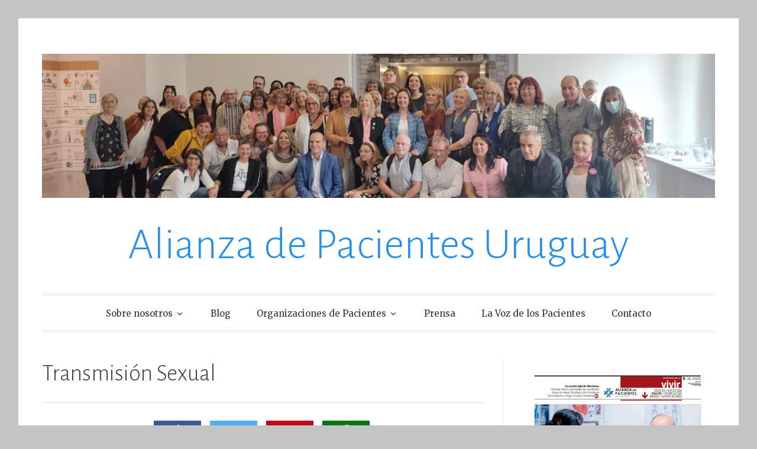

--- FILE ---
content_type: text/html; charset=UTF-8
request_url: http://alianzapacientesuy.org/transmision-sexual/
body_size: 13211
content:
<!DOCTYPE html>
<html lang="es">
<head>
<meta charset="UTF-8">
<meta name="viewport" content="width=device-width, initial-scale=1">
<link rel="profile" href="http://gmpg.org/xfn/11">
<link rel="pingback" href="http://alianzapacientesuy.org/xmlrpc.php">

<title>Transmisión Sexual &#8211; Alianza de Pacientes Uruguay</title>
<meta name='robots' content='max-image-preview:large' />
<link rel='dns-prefetch' href='//fonts.googleapis.com' />
<link rel="alternate" type="application/rss+xml" title="Alianza de Pacientes Uruguay &raquo; Feed" href="http://alianzapacientesuy.org/feed/" />
<script type="text/javascript">
/* <![CDATA[ */
window._wpemojiSettings = {"baseUrl":"https:\/\/s.w.org\/images\/core\/emoji\/15.0.3\/72x72\/","ext":".png","svgUrl":"https:\/\/s.w.org\/images\/core\/emoji\/15.0.3\/svg\/","svgExt":".svg","source":{"concatemoji":"http:\/\/alianzapacientesuy.org\/wp-includes\/js\/wp-emoji-release.min.js?ver=6.5.7"}};
/*! This file is auto-generated */
!function(i,n){var o,s,e;function c(e){try{var t={supportTests:e,timestamp:(new Date).valueOf()};sessionStorage.setItem(o,JSON.stringify(t))}catch(e){}}function p(e,t,n){e.clearRect(0,0,e.canvas.width,e.canvas.height),e.fillText(t,0,0);var t=new Uint32Array(e.getImageData(0,0,e.canvas.width,e.canvas.height).data),r=(e.clearRect(0,0,e.canvas.width,e.canvas.height),e.fillText(n,0,0),new Uint32Array(e.getImageData(0,0,e.canvas.width,e.canvas.height).data));return t.every(function(e,t){return e===r[t]})}function u(e,t,n){switch(t){case"flag":return n(e,"\ud83c\udff3\ufe0f\u200d\u26a7\ufe0f","\ud83c\udff3\ufe0f\u200b\u26a7\ufe0f")?!1:!n(e,"\ud83c\uddfa\ud83c\uddf3","\ud83c\uddfa\u200b\ud83c\uddf3")&&!n(e,"\ud83c\udff4\udb40\udc67\udb40\udc62\udb40\udc65\udb40\udc6e\udb40\udc67\udb40\udc7f","\ud83c\udff4\u200b\udb40\udc67\u200b\udb40\udc62\u200b\udb40\udc65\u200b\udb40\udc6e\u200b\udb40\udc67\u200b\udb40\udc7f");case"emoji":return!n(e,"\ud83d\udc26\u200d\u2b1b","\ud83d\udc26\u200b\u2b1b")}return!1}function f(e,t,n){var r="undefined"!=typeof WorkerGlobalScope&&self instanceof WorkerGlobalScope?new OffscreenCanvas(300,150):i.createElement("canvas"),a=r.getContext("2d",{willReadFrequently:!0}),o=(a.textBaseline="top",a.font="600 32px Arial",{});return e.forEach(function(e){o[e]=t(a,e,n)}),o}function t(e){var t=i.createElement("script");t.src=e,t.defer=!0,i.head.appendChild(t)}"undefined"!=typeof Promise&&(o="wpEmojiSettingsSupports",s=["flag","emoji"],n.supports={everything:!0,everythingExceptFlag:!0},e=new Promise(function(e){i.addEventListener("DOMContentLoaded",e,{once:!0})}),new Promise(function(t){var n=function(){try{var e=JSON.parse(sessionStorage.getItem(o));if("object"==typeof e&&"number"==typeof e.timestamp&&(new Date).valueOf()<e.timestamp+604800&&"object"==typeof e.supportTests)return e.supportTests}catch(e){}return null}();if(!n){if("undefined"!=typeof Worker&&"undefined"!=typeof OffscreenCanvas&&"undefined"!=typeof URL&&URL.createObjectURL&&"undefined"!=typeof Blob)try{var e="postMessage("+f.toString()+"("+[JSON.stringify(s),u.toString(),p.toString()].join(",")+"));",r=new Blob([e],{type:"text/javascript"}),a=new Worker(URL.createObjectURL(r),{name:"wpTestEmojiSupports"});return void(a.onmessage=function(e){c(n=e.data),a.terminate(),t(n)})}catch(e){}c(n=f(s,u,p))}t(n)}).then(function(e){for(var t in e)n.supports[t]=e[t],n.supports.everything=n.supports.everything&&n.supports[t],"flag"!==t&&(n.supports.everythingExceptFlag=n.supports.everythingExceptFlag&&n.supports[t]);n.supports.everythingExceptFlag=n.supports.everythingExceptFlag&&!n.supports.flag,n.DOMReady=!1,n.readyCallback=function(){n.DOMReady=!0}}).then(function(){return e}).then(function(){var e;n.supports.everything||(n.readyCallback(),(e=n.source||{}).concatemoji?t(e.concatemoji):e.wpemoji&&e.twemoji&&(t(e.twemoji),t(e.wpemoji)))}))}((window,document),window._wpemojiSettings);
/* ]]> */
</script>
<style id='wp-emoji-styles-inline-css' type='text/css'>

	img.wp-smiley, img.emoji {
		display: inline !important;
		border: none !important;
		box-shadow: none !important;
		height: 1em !important;
		width: 1em !important;
		margin: 0 0.07em !important;
		vertical-align: -0.1em !important;
		background: none !important;
		padding: 0 !important;
	}
</style>
<link rel='stylesheet' id='wp-block-library-css' href='http://alianzapacientesuy.org/wp-content/plugins/gutenberg/build/block-library/style.css?ver=19.7.0' type='text/css' media='all' />
<style id='pdfemb-pdf-embedder-viewer-style-inline-css' type='text/css'>
.wp-block-pdfemb-pdf-embedder-viewer{max-width:none}

</style>
<style id='classic-theme-styles-inline-css' type='text/css'>
/*! This file is auto-generated */
.wp-block-button__link{color:#fff;background-color:#32373c;border-radius:9999px;box-shadow:none;text-decoration:none;padding:calc(.667em + 2px) calc(1.333em + 2px);font-size:1.125em}.wp-block-file__button{background:#32373c;color:#fff;text-decoration:none}
</style>
<style id='global-styles-inline-css' type='text/css'>
:root{--wp--preset--aspect-ratio--square: 1;--wp--preset--aspect-ratio--4-3: 4/3;--wp--preset--aspect-ratio--3-4: 3/4;--wp--preset--aspect-ratio--3-2: 3/2;--wp--preset--aspect-ratio--2-3: 2/3;--wp--preset--aspect-ratio--16-9: 16/9;--wp--preset--aspect-ratio--9-16: 9/16;--wp--preset--color--black: #000000;--wp--preset--color--cyan-bluish-gray: #abb8c3;--wp--preset--color--white: #fff;--wp--preset--color--pale-pink: #f78da7;--wp--preset--color--vivid-red: #cf2e2e;--wp--preset--color--luminous-vivid-orange: #ff6900;--wp--preset--color--luminous-vivid-amber: #fcb900;--wp--preset--color--light-green-cyan: #7bdcb5;--wp--preset--color--vivid-green-cyan: #00d084;--wp--preset--color--pale-cyan-blue: #8ed1fc;--wp--preset--color--vivid-cyan-blue: #0693e3;--wp--preset--color--vivid-purple: #9b51e0;--wp--preset--color--blue: #2590ec;--wp--preset--color--dark-gray: #404040;--wp--preset--color--medium-gray: #666;--wp--preset--color--light-gray: #eee;--wp--preset--gradient--vivid-cyan-blue-to-vivid-purple: linear-gradient(135deg,rgba(6,147,227,1) 0%,rgb(155,81,224) 100%);--wp--preset--gradient--light-green-cyan-to-vivid-green-cyan: linear-gradient(135deg,rgb(122,220,180) 0%,rgb(0,208,130) 100%);--wp--preset--gradient--luminous-vivid-amber-to-luminous-vivid-orange: linear-gradient(135deg,rgba(252,185,0,1) 0%,rgba(255,105,0,1) 100%);--wp--preset--gradient--luminous-vivid-orange-to-vivid-red: linear-gradient(135deg,rgba(255,105,0,1) 0%,rgb(207,46,46) 100%);--wp--preset--gradient--very-light-gray-to-cyan-bluish-gray: linear-gradient(135deg,rgb(238,238,238) 0%,rgb(169,184,195) 100%);--wp--preset--gradient--cool-to-warm-spectrum: linear-gradient(135deg,rgb(74,234,220) 0%,rgb(151,120,209) 20%,rgb(207,42,186) 40%,rgb(238,44,130) 60%,rgb(251,105,98) 80%,rgb(254,248,76) 100%);--wp--preset--gradient--blush-light-purple: linear-gradient(135deg,rgb(255,206,236) 0%,rgb(152,150,240) 100%);--wp--preset--gradient--blush-bordeaux: linear-gradient(135deg,rgb(254,205,165) 0%,rgb(254,45,45) 50%,rgb(107,0,62) 100%);--wp--preset--gradient--luminous-dusk: linear-gradient(135deg,rgb(255,203,112) 0%,rgb(199,81,192) 50%,rgb(65,88,208) 100%);--wp--preset--gradient--pale-ocean: linear-gradient(135deg,rgb(255,245,203) 0%,rgb(182,227,212) 50%,rgb(51,167,181) 100%);--wp--preset--gradient--electric-grass: linear-gradient(135deg,rgb(202,248,128) 0%,rgb(113,206,126) 100%);--wp--preset--gradient--midnight: linear-gradient(135deg,rgb(2,3,129) 0%,rgb(40,116,252) 100%);--wp--preset--font-size--small: 13px;--wp--preset--font-size--medium: 20px;--wp--preset--font-size--large: 36px;--wp--preset--font-size--x-large: 42px;--wp--preset--spacing--20: 0.44rem;--wp--preset--spacing--30: 0.67rem;--wp--preset--spacing--40: 1rem;--wp--preset--spacing--50: 1.5rem;--wp--preset--spacing--60: 2.25rem;--wp--preset--spacing--70: 3.38rem;--wp--preset--spacing--80: 5.06rem;--wp--preset--shadow--natural: 6px 6px 9px rgba(0, 0, 0, 0.2);--wp--preset--shadow--deep: 12px 12px 50px rgba(0, 0, 0, 0.4);--wp--preset--shadow--sharp: 6px 6px 0px rgba(0, 0, 0, 0.2);--wp--preset--shadow--outlined: 6px 6px 0px -3px rgba(255, 255, 255, 1), 6px 6px rgba(0, 0, 0, 1);--wp--preset--shadow--crisp: 6px 6px 0px rgba(0, 0, 0, 1);}:where(.is-layout-flex){gap: 0.5em;}:where(.is-layout-grid){gap: 0.5em;}body .is-layout-flex{display: flex;}.is-layout-flex{flex-wrap: wrap;align-items: center;}.is-layout-flex > :is(*, div){margin: 0;}body .is-layout-grid{display: grid;}.is-layout-grid > :is(*, div){margin: 0;}:where(.wp-block-columns.is-layout-flex){gap: 2em;}:where(.wp-block-columns.is-layout-grid){gap: 2em;}:where(.wp-block-post-template.is-layout-flex){gap: 1.25em;}:where(.wp-block-post-template.is-layout-grid){gap: 1.25em;}.has-black-color{color: var(--wp--preset--color--black) !important;}.has-cyan-bluish-gray-color{color: var(--wp--preset--color--cyan-bluish-gray) !important;}.has-white-color{color: var(--wp--preset--color--white) !important;}.has-pale-pink-color{color: var(--wp--preset--color--pale-pink) !important;}.has-vivid-red-color{color: var(--wp--preset--color--vivid-red) !important;}.has-luminous-vivid-orange-color{color: var(--wp--preset--color--luminous-vivid-orange) !important;}.has-luminous-vivid-amber-color{color: var(--wp--preset--color--luminous-vivid-amber) !important;}.has-light-green-cyan-color{color: var(--wp--preset--color--light-green-cyan) !important;}.has-vivid-green-cyan-color{color: var(--wp--preset--color--vivid-green-cyan) !important;}.has-pale-cyan-blue-color{color: var(--wp--preset--color--pale-cyan-blue) !important;}.has-vivid-cyan-blue-color{color: var(--wp--preset--color--vivid-cyan-blue) !important;}.has-vivid-purple-color{color: var(--wp--preset--color--vivid-purple) !important;}.has-black-background-color{background-color: var(--wp--preset--color--black) !important;}.has-cyan-bluish-gray-background-color{background-color: var(--wp--preset--color--cyan-bluish-gray) !important;}.has-white-background-color{background-color: var(--wp--preset--color--white) !important;}.has-pale-pink-background-color{background-color: var(--wp--preset--color--pale-pink) !important;}.has-vivid-red-background-color{background-color: var(--wp--preset--color--vivid-red) !important;}.has-luminous-vivid-orange-background-color{background-color: var(--wp--preset--color--luminous-vivid-orange) !important;}.has-luminous-vivid-amber-background-color{background-color: var(--wp--preset--color--luminous-vivid-amber) !important;}.has-light-green-cyan-background-color{background-color: var(--wp--preset--color--light-green-cyan) !important;}.has-vivid-green-cyan-background-color{background-color: var(--wp--preset--color--vivid-green-cyan) !important;}.has-pale-cyan-blue-background-color{background-color: var(--wp--preset--color--pale-cyan-blue) !important;}.has-vivid-cyan-blue-background-color{background-color: var(--wp--preset--color--vivid-cyan-blue) !important;}.has-vivid-purple-background-color{background-color: var(--wp--preset--color--vivid-purple) !important;}.has-black-border-color{border-color: var(--wp--preset--color--black) !important;}.has-cyan-bluish-gray-border-color{border-color: var(--wp--preset--color--cyan-bluish-gray) !important;}.has-white-border-color{border-color: var(--wp--preset--color--white) !important;}.has-pale-pink-border-color{border-color: var(--wp--preset--color--pale-pink) !important;}.has-vivid-red-border-color{border-color: var(--wp--preset--color--vivid-red) !important;}.has-luminous-vivid-orange-border-color{border-color: var(--wp--preset--color--luminous-vivid-orange) !important;}.has-luminous-vivid-amber-border-color{border-color: var(--wp--preset--color--luminous-vivid-amber) !important;}.has-light-green-cyan-border-color{border-color: var(--wp--preset--color--light-green-cyan) !important;}.has-vivid-green-cyan-border-color{border-color: var(--wp--preset--color--vivid-green-cyan) !important;}.has-pale-cyan-blue-border-color{border-color: var(--wp--preset--color--pale-cyan-blue) !important;}.has-vivid-cyan-blue-border-color{border-color: var(--wp--preset--color--vivid-cyan-blue) !important;}.has-vivid-purple-border-color{border-color: var(--wp--preset--color--vivid-purple) !important;}.has-vivid-cyan-blue-to-vivid-purple-gradient-background{background: var(--wp--preset--gradient--vivid-cyan-blue-to-vivid-purple) !important;}.has-light-green-cyan-to-vivid-green-cyan-gradient-background{background: var(--wp--preset--gradient--light-green-cyan-to-vivid-green-cyan) !important;}.has-luminous-vivid-amber-to-luminous-vivid-orange-gradient-background{background: var(--wp--preset--gradient--luminous-vivid-amber-to-luminous-vivid-orange) !important;}.has-luminous-vivid-orange-to-vivid-red-gradient-background{background: var(--wp--preset--gradient--luminous-vivid-orange-to-vivid-red) !important;}.has-very-light-gray-to-cyan-bluish-gray-gradient-background{background: var(--wp--preset--gradient--very-light-gray-to-cyan-bluish-gray) !important;}.has-cool-to-warm-spectrum-gradient-background{background: var(--wp--preset--gradient--cool-to-warm-spectrum) !important;}.has-blush-light-purple-gradient-background{background: var(--wp--preset--gradient--blush-light-purple) !important;}.has-blush-bordeaux-gradient-background{background: var(--wp--preset--gradient--blush-bordeaux) !important;}.has-luminous-dusk-gradient-background{background: var(--wp--preset--gradient--luminous-dusk) !important;}.has-pale-ocean-gradient-background{background: var(--wp--preset--gradient--pale-ocean) !important;}.has-electric-grass-gradient-background{background: var(--wp--preset--gradient--electric-grass) !important;}.has-midnight-gradient-background{background: var(--wp--preset--gradient--midnight) !important;}.has-small-font-size{font-size: var(--wp--preset--font-size--small) !important;}.has-medium-font-size{font-size: var(--wp--preset--font-size--medium) !important;}.has-large-font-size{font-size: var(--wp--preset--font-size--large) !important;}.has-x-large-font-size{font-size: var(--wp--preset--font-size--x-large) !important;}
:where(.wp-block-columns.is-layout-flex){gap: 2em;}:where(.wp-block-columns.is-layout-grid){gap: 2em;}
:root :where(.wp-block-pullquote){font-size: 1.5em;line-height: 1.6;}
:where(.wp-block-post-template.is-layout-flex){gap: 1.25em;}:where(.wp-block-post-template.is-layout-grid){gap: 1.25em;}
</style>
<link rel='stylesheet' id='kiwi-icomoon-css' href='http://alianzapacientesuy.org/wp-content/plugins/kiwi-social-share/assets/vendors/icomoon/style.css?ver=2.1.8' type='text/css' media='all' />
<link rel='stylesheet' id='toujours-style-css' href='http://alianzapacientesuy.org/wp-content/themes/toujours-wpcom/style.css?ver=6.5.7' type='text/css' media='all' />
<link rel='stylesheet' id='toujours-fonts-css' href='https://fonts.googleapis.com/css?family=Alegreya+Sans%3A300%2C500%2C300italic%2C500italic%7CMerriweather%3A700italic%2C400%2C400italic%2C700%2C600&#038;subset=latin%2Clatin-ext' type='text/css' media='all' />
<link rel='stylesheet' id='toujours-blocks-css' href='http://alianzapacientesuy.org/wp-content/themes/toujours-wpcom/blocks.css?ver=6.5.7' type='text/css' media='all' />
<link rel='stylesheet' id='genericons-css' href='http://alianzapacientesuy.org/wp-content/themes/toujours-wpcom/genericons/genericons.css' type='text/css' media='all' />
<script type="text/javascript" src="http://alianzapacientesuy.org/wp-includes/js/jquery/jquery.min.js?ver=3.7.1" id="jquery-core-js"></script>
<script type="text/javascript" src="http://alianzapacientesuy.org/wp-includes/js/jquery/jquery-migrate.min.js?ver=3.4.1" id="jquery-migrate-js"></script>
<link rel="https://api.w.org/" href="http://alianzapacientesuy.org/wp-json/" /><link rel="alternate" type="application/json" href="http://alianzapacientesuy.org/wp-json/wp/v2/pages/3172" /><link rel="EditURI" type="application/rsd+xml" title="RSD" href="http://alianzapacientesuy.org/xmlrpc.php?rsd" />
<meta name="generator" content="WordPress 6.5.7" />
<link rel="canonical" href="http://alianzapacientesuy.org/transmision-sexual/" />
<link rel='shortlink' href='http://alianzapacientesuy.org/?p=3172' />
<link rel="alternate" type="application/json+oembed" href="http://alianzapacientesuy.org/wp-json/oembed/1.0/embed?url=http%3A%2F%2Falianzapacientesuy.org%2Ftransmision-sexual%2F" />
<link rel="alternate" type="text/xml+oembed" href="http://alianzapacientesuy.org/wp-json/oembed/1.0/embed?url=http%3A%2F%2Falianzapacientesuy.org%2Ftransmision-sexual%2F&#038;format=xml" />
<meta name="generator" content="Elementor 3.25.7; features: additional_custom_breakpoints, e_optimized_control_loading; settings: css_print_method-external, google_font-enabled, font_display-auto">
			<style>
				.e-con.e-parent:nth-of-type(n+4):not(.e-lazyloaded):not(.e-no-lazyload),
				.e-con.e-parent:nth-of-type(n+4):not(.e-lazyloaded):not(.e-no-lazyload) * {
					background-image: none !important;
				}
				@media screen and (max-height: 1024px) {
					.e-con.e-parent:nth-of-type(n+3):not(.e-lazyloaded):not(.e-no-lazyload),
					.e-con.e-parent:nth-of-type(n+3):not(.e-lazyloaded):not(.e-no-lazyload) * {
						background-image: none !important;
					}
				}
				@media screen and (max-height: 640px) {
					.e-con.e-parent:nth-of-type(n+2):not(.e-lazyloaded):not(.e-no-lazyload),
					.e-con.e-parent:nth-of-type(n+2):not(.e-lazyloaded):not(.e-no-lazyload) * {
						background-image: none !important;
					}
				}
			</style>
				<style type="text/css">
			.site-title a {
			color: #2590ec;
		}
		</style>
	<style type="text/css" id="custom-background-css">
body.custom-background { background-color: #c4c4c4; }
</style>
	<link rel="icon" href="http://alianzapacientesuy.org/wp-content/uploads/2018/08/Favicon-150x150.png" sizes="32x32" />
<link rel="icon" href="http://alianzapacientesuy.org/wp-content/uploads/2018/08/Favicon-300x300.png" sizes="192x192" />
<link rel="apple-touch-icon" href="http://alianzapacientesuy.org/wp-content/uploads/2018/08/Favicon-300x300.png" />
<meta name="msapplication-TileImage" content="http://alianzapacientesuy.org/wp-content/uploads/2018/08/Favicon-300x300.png" />
</head>

<body class="page-template-default page page-id-3172 custom-background wp-embed-responsive group-blog user-background has-header-image hide-featured-image-borders elementor-default elementor-kit-2644">
<div id="page" class="site">
	<a class="skip-link screen-reader-text" href="#content">Saltar al contenido</a>

		<header id="masthead" class="site-header" role="banner">

		<div class="wrap">
			<div class="site-branding">
										<a href="http://alianzapacientesuy.org/">
							<img fetchpriority="high" src="http://alianzapacientesuy.org/wp-content/uploads/2022/11/cropped-WhatsApp-Image-2022-11-19-at-14.14.49.jpeg" width="1160" height="249" alt="" class="header-image">
						</a>
										<p class="site-title"><a href="http://alianzapacientesuy.org/" rel="home">Alianza de Pacientes Uruguay</a></p>
							</div><!-- .site-branding -->

							<nav id="site-navigation" class="main-navigation" role="navigation">
					<button class="menu-toggle" aria-controls="primary-menu" aria-expanded="false">Menu</button>
					<div class="menu-menu-principal-container"><ul id="primary-menu" class="menu"><li id="menu-item-1967" class="menu-item menu-item-type-post_type menu-item-object-page menu-item-has-children menu-item-1967"><a href="http://alianzapacientesuy.org/sobre-nosotros/">Sobre nosotros</a>
<ul class="sub-menu">
	<li id="menu-item-2307" class="menu-item menu-item-type-taxonomy menu-item-object-category menu-item-2307"><a href="http://alianzapacientesuy.org/category/experiencia/">Experiencia</a></li>
	<li id="menu-item-2139" class="menu-item menu-item-type-post_type menu-item-object-page menu-item-2139"><a href="http://alianzapacientesuy.org/actividades-pro-bono/">Actividades Pro-Bono</a></li>
	<li id="menu-item-1978" class="menu-item menu-item-type-post_type menu-item-object-page menu-item-1978"><a href="http://alianzapacientesuy.org/fundraising/">Fundraising</a></li>
</ul>
</li>
<li id="menu-item-2068" class="menu-item menu-item-type-taxonomy menu-item-object-category menu-item-2068"><a href="http://alianzapacientesuy.org/category/blog/">Blog</a></li>
<li id="menu-item-2312" class="menu-item menu-item-type-post_type menu-item-object-page menu-item-home current-menu-ancestor current-menu-parent current_page_parent current_page_ancestor menu-item-has-children menu-item-2312"><a href="http://alianzapacientesuy.org/organizaciones-de-pacientes/">Organizaciones de Pacientes</a>
<ul class="sub-menu">
	<li id="menu-item-2735" class="menu-item menu-item-type-post_type menu-item-object-page menu-item-2735"><a href="http://alianzapacientesuy.org/digestivas/">Digestivas</a></li>
	<li id="menu-item-2742" class="menu-item menu-item-type-post_type menu-item-object-page menu-item-2742"><a href="http://alianzapacientesuy.org/discapacidad/">Discapacidad</a></li>
	<li id="menu-item-2736" class="menu-item menu-item-type-post_type menu-item-object-page menu-item-2736"><a href="http://alianzapacientesuy.org/endocrinas/">Endócrinas</a></li>
	<li id="menu-item-2336" class="menu-item menu-item-type-post_type menu-item-object-page menu-item-2336"><a href="http://alianzapacientesuy.org/musculo-esqueleticas/">Músculo Esqueléticas</a></li>
	<li id="menu-item-2737" class="menu-item menu-item-type-post_type menu-item-object-page menu-item-2737"><a href="http://alianzapacientesuy.org/neurologicas/">Neurológicas</a></li>
	<li id="menu-item-2334" class="menu-item menu-item-type-post_type menu-item-object-page menu-item-2334"><a href="http://alianzapacientesuy.org/oncologicas/">Oncológicas</a></li>
	<li id="menu-item-2335" class="menu-item menu-item-type-post_type menu-item-object-page menu-item-2335"><a href="http://alianzapacientesuy.org/otras/">Otras</a></li>
	<li id="menu-item-2333" class="menu-item menu-item-type-post_type menu-item-object-page menu-item-2333"><a href="http://alianzapacientesuy.org/raras-o-poco-frecuentes/">Raras o Poco Frecuentes</a></li>
	<li id="menu-item-3174" class="menu-item menu-item-type-post_type menu-item-object-page current-menu-item page_item page-item-3172 current_page_item menu-item-3174"><a href="http://alianzapacientesuy.org/transmision-sexual/" aria-current="page">Transmisión Sexual</a></li>
	<li id="menu-item-2743" class="menu-item menu-item-type-post_type menu-item-object-page menu-item-2743"><a href="http://alianzapacientesuy.org/salud-mental/">Salud Mental</a></li>
</ul>
</li>
<li id="menu-item-2321" class="menu-item menu-item-type-taxonomy menu-item-object-category menu-item-2321"><a href="http://alianzapacientesuy.org/category/prensa/">Prensa</a></li>
<li id="menu-item-2079" class="menu-item menu-item-type-post_type menu-item-object-page menu-item-2079"><a href="http://alianzapacientesuy.org/la-voz-de-los-pacientes/">La Voz de los Pacientes</a></li>
<li id="menu-item-2110" class="menu-item menu-item-type-post_type menu-item-object-page menu-item-2110"><a href="http://alianzapacientesuy.org/contacto/">Contacto</a></li>
</ul></div>				</nav><!-- #site-navigation -->
					</div><!-- .wrap -->
	</header><!-- #masthead -->

	
		

		

		<div id="content" class="site-content">
			<div class="wrap">


	<div id="primary" class="content-area">
		<main id="main" class="site-main" role="main">

			
				
<article id="post-3172" class="post-3172 page type-page status-publish hentry">
	<header class="entry-header">
		<h1 class="entry-title">Transmisión Sexual</h1>	</header><!-- .entry-header -->

	<div class="entry-content">
		<ul class="kiwi-article-bar rect kiwi-article-bar-center "><li><a data-class="popup" data-network="facebook" class="kiwi-nw-facebook" href="https://www.facebook.com/sharer.php?u=http%3A%2F%2Falianzapacientesuy.org%2Ftransmision-sexual%2F" target="_blank" rel="nofollow"><span class="kicon-facebook"></span> </a></li><li><a data-class="popup" data-network="twitter" class="kiwi-nw-twitter" href="https://twitter.com/intent/tweet?text=Transmisión%20Sexual&#038;url=http%3A%2F%2Falianzapacientesuy.org%2Ftransmision-sexual%2F" target="_blank" rel="nofollow"><span class="kicon-twitter"></span> </a></li><li><a data-class="popup" data-network="pinterest" class="kiwi-nw-pinterest" href="https://pinterest.com/pin/create/button/?url=http%3A%2F%2Falianzapacientesuy.org%2Ftransmision-sexual%2F&#038;description=ASEPO+%28Asociaci%C3%B3n+de+Ayuda+al+Sero+Positivo%29+%09https%3A%2F%2Fasepo.org.uy%2F+%09Cel.%3A+%28%2B598%29+99+132+210+%09asociacionasepo%40gmail.comCompa%C3%B1eros+de+las+Am%C3%A9ricas+%09Cel.%3A+%28%2B598%29+99+660+445Red+de+Personas+viviendo+con+VIH+%09Cel.%3A+%28%2B598%29+94+220+471%26nbsp%3B" target="_blank" rel="nofollow"><span class="kicon-pinterest"></span> </a></li><li><a data-class="popup" data-network="fintel" class="kiwi-nw-fintel" href="https://fintel.io/share?url=http%3A%2F%2Falianzapacientesuy.org%2Ftransmision-sexual%2F" target="_blank" rel="nofollow"><span class="kicon-fintel"></span></a></li></ul><hr />
<p><strong>ASEPO (Asociación de Ayuda al Sero Positivo)</strong></p>
<ul>
<li><a href="https://asepo.org.uy/">https://asepo.org.uy/</a></li>
<li>Cel.: (+598) 99 132 210</li>
<li><a href="mailto:asociacionasepo@gmail.com">asociacionasepo@gmail.com</a></li>
</ul>
<hr />
<p><strong>Compañeros de las Américas</strong></p>
<ul>
<li>Cel.: (+598) 99 660 445</li>
</ul>
<hr />
<p><strong>Red de Personas viviendo con VIH</strong></p>
<ul>
<li>Cel.: (+598) 94 220 471</li>
</ul>
<hr />
<p>&nbsp;</p>
			</div><!-- .entry-content -->

	<footer class="entry-footer">
			</footer><!-- .entry-footer -->
</article><!-- #post-## -->


				
			
		</main><!-- #main -->
	</div><!-- #primary -->


<div id="secondary" class="widget-area" role="complementary">
	<aside id="media_image-16" class="widget widget_media_image"><a href="https://twitter.com/pacientesuy"><img width="645" height="1024" src="http://alianzapacientesuy.org/wp-content/uploads/2021/07/06-07-EP-pB05-645x1024.jpg" class="image wp-image-3184  attachment-large size-large" alt="" style="max-width: 100%; height: auto;" decoding="async" srcset="http://alianzapacientesuy.org/wp-content/uploads/2021/07/06-07-EP-pB05-645x1024.jpg 645w, http://alianzapacientesuy.org/wp-content/uploads/2021/07/06-07-EP-pB05-189x300.jpg 189w, http://alianzapacientesuy.org/wp-content/uploads/2021/07/06-07-EP-pB05-768x1219.jpg 768w, http://alianzapacientesuy.org/wp-content/uploads/2021/07/06-07-EP-pB05-968x1536.jpg 968w, http://alianzapacientesuy.org/wp-content/uploads/2021/07/06-07-EP-pB05-1291x2048.jpg 1291w, http://alianzapacientesuy.org/wp-content/uploads/2021/07/06-07-EP-pB05-940x1491.jpg 940w, http://alianzapacientesuy.org/wp-content/uploads/2021/07/06-07-EP-pB05-252x400.jpg 252w, http://alianzapacientesuy.org/wp-content/uploads/2021/07/06-07-EP-pB05-scaled.jpg 1614w" sizes="(max-width: 645px) 100vw, 645px" /></a></aside><aside id="block-9" class="widget widget_block">
<figure class="wp-block-embed is-type-video is-provider-youtube wp-block-embed-youtube wp-embed-aspect-16-9 wp-has-aspect-ratio"><div class="wp-block-embed__wrapper">
<iframe title="Entrevista – Pandemia y pacientes del sistemas de salud / Agustín Menéndez" width="760" height="428" src="https://www.youtube.com/embed/eUZTT2Eezas?start=13&feature=oembed" frameborder="0" allow="accelerometer; autoplay; clipboard-write; encrypted-media; gyroscope; picture-in-picture" allowfullscreen></iframe>
</div></figure>
</aside><aside id="sfp_page_plugin_widget-7" class="widget widget_sfp_page_plugin_widget"><div id="fb-root"></div>
<script>
	(function(d){
		var js, id = 'facebook-jssdk';
		if (d.getElementById(id)) {return;}
		js = d.createElement('script');
		js.id = id;
		js.async = true;
		js.src = "//connect.facebook.net/es_LA/all.js#xfbml=1";
		d.getElementsByTagName('head')[0].appendChild(js);
	}(document));
</script>
<!-- SFPlugin by topdevs.net -->
<!-- Page Plugin Code START -->
<div class="sfp-container">
	<div class="fb-page"
		data-href="https://www.facebook.com/alianzapacientesuy"
		data-width=""
		data-height=""
		data-hide-cover="false"
		data-show-facepile="true"
		data-small-header="false"
		data-tabs="">
	</div>
</div>
<!-- Page Plugin Code END --></aside><aside id="block-8" class="widget widget_block">
<figure class="wp-block-embed is-type-video is-provider-youtube wp-block-embed-youtube wp-embed-aspect-16-9 wp-has-aspect-ratio"><div class="wp-block-embed__wrapper">
<iframe title="Prudencia Uruguay - Programa Radial (Sábado 10 de julio de 2021)" width="760" height="428" src="https://www.youtube.com/embed/E9AmIeCVxII?start=384&feature=oembed" frameborder="0" allow="accelerometer; autoplay; clipboard-write; encrypted-media; gyroscope; picture-in-picture" allowfullscreen></iframe>
</div></figure>
</aside><aside id="custom_html-2" class="widget_text widget widget_custom_html"><div class="textwidget custom-html-widget">Somos una Asociación Civil creada en setiembre de 2018 que está integrada por líderes y referentes de Grupos y Asociaciones de Pacientes de todo el país. Nuestro propósito es unir las voces de los diferentes colectivos y ejercer una representación efectiva de los derechos y necesidades sanitarias y sociosanitarias, que comparten las personas con diversas enfermedades, ante los principales agentes sanitarios de nuestro país. En el marco de nuestros valores y lineamientos estratégicos, desarrollamos actividades de Incidencia Política, Formación, Investigación, así como la organización de jornadas de debate y reflexión sobre temas de actualidad que nos preocupan y ocupan como Pacientes.</div></aside><aside id="block-10" class="widget widget_block">
<figure class="wp-block-embed is-type-video is-provider-youtube wp-block-embed-youtube wp-embed-aspect-16-9 wp-has-aspect-ratio"><div class="wp-block-embed__wrapper">
<iframe title="CMU : : LA VOZ DE LOS PACIENTES  - 13 de julio - 10 am" width="760" height="428" src="https://www.youtube.com/embed/KfQJw8hHmIY?feature=oembed" frameborder="0" allow="accelerometer; autoplay; clipboard-write; encrypted-media; gyroscope; picture-in-picture" allowfullscreen></iframe>
</div></figure>
</aside>
		<aside id="recent-posts-4" class="widget widget_recent_entries">
		<h3 class="widget-title">ENTRADAS RECIENTES</h3>
		<ul>
											<li>
					<a href="http://alianzapacientesuy.org/el-foro-de-la-transformacion-sanitaria-17mo-programa/">El Foro de la Transformación Sanitaria | 17mo Programa</a>
									</li>
											<li>
					<a href="http://alianzapacientesuy.org/el-foro-de-la-transformacion-sanitaria-16to-programa/">El Foro de la Transformación Sanitaria | 16to Programa</a>
									</li>
											<li>
					<a href="http://alianzapacientesuy.org/el-foro-de-la-transformacion-sanitaria-15to-programa/">El Foro de la Transformación Sanitaria | 15to Programa</a>
									</li>
											<li>
					<a href="http://alianzapacientesuy.org/2do-foro-sobre-biotecnologicos/">2do Foro sobre Biotecnológicos</a>
									</li>
											<li>
					<a href="http://alianzapacientesuy.org/hospital-de-clinicas-semana-academica-2022/">Hospital de Clínicas | Semana Académica 2022</a>
									</li>
											<li>
					<a href="http://alianzapacientesuy.org/la-voz-de-los-pacientes-ano-ii-10mo-programa/">La Voz de los Pacientes | Año II | 10mo programa</a>
									</li>
											<li>
					<a href="http://alianzapacientesuy.org/conversatorio-salud-mental-aproximacion-a-la-psicosomatica/">Conversatorio | Salud Mental | aproximación a la psicosomática</a>
									</li>
											<li>
					<a href="http://alianzapacientesuy.org/conversatorio-elevando-la-voz-de-la-innovacion/">Conversatorio | Elevando la voz de la innovación</a>
									</li>
											<li>
					<a href="http://alianzapacientesuy.org/el-foro-de-la-transformacion-sanitaria-14to-programa/">El Foro de la Transformación Sanitaria | 14to Programa</a>
									</li>
											<li>
					<a href="http://alianzapacientesuy.org/el-foro-de-la-transformacion-sanitaria-13er-programa/">El Foro de la Transformación Sanitaria | 13er Programa</a>
									</li>
											<li>
					<a href="http://alianzapacientesuy.org/el-foro-de-la-transformacion-sanitaria-12do-programa/">El Foro de la Transformación Sanitaria | 12do Programa</a>
									</li>
											<li>
					<a href="http://alianzapacientesuy.org/la-voz-de-los-pacientes-ano-ii-9no-programa/">La Voz de los Pacientes | Año II | 9no programa</a>
									</li>
					</ul>

		</aside><aside id="block-11" class="widget widget_block">
<figure class="wp-block-embed is-type-rich is-provider-soundcloud wp-block-embed-soundcloud"><div class="wp-block-embed__wrapper">
<iframe title="1 - 10 - 21 - Mesa especial en #OtraMañana770 - Enfermedades raras by Radio Oriental 770 AM" width="760" height="400" scrolling="no" frameborder="no" src="https://w.soundcloud.com/player/?visual=true&url=https%3A%2F%2Fapi.soundcloud.com%2Ftracks%2F1134415765&show_artwork=true&maxheight=1000&maxwidth=760"></iframe>
</div></figure>
</aside><aside id="categories-11" class="widget widget_categories"><h3 class="widget-title">CATEGORÍAS</h3>
			<ul>
					<li class="cat-item cat-item-194"><a href="http://alianzapacientesuy.org/category/blog/">Blog</a>
</li>
	<li class="cat-item cat-item-228"><a href="http://alianzapacientesuy.org/category/experiencia/">Experiencia</a>
</li>
	<li class="cat-item cat-item-201"><a href="http://alianzapacientesuy.org/category/organizaciones-de-pacientes/">Organizaciones de Pacientes</a>
</li>
	<li class="cat-item cat-item-202"><a href="http://alianzapacientesuy.org/category/prensa/">Prensa</a>
</li>
	<li class="cat-item cat-item-1"><a href="http://alianzapacientesuy.org/category/sin-categoria/">Sin Categoría</a>
</li>
			</ul>

			</aside><aside id="archives-3" class="widget widget_archive"><h3 class="widget-title">ARCHIVOS</h3>		<label class="screen-reader-text" for="archives-dropdown-3">ARCHIVOS</label>
		<select id="archives-dropdown-3" name="archive-dropdown">
			
			<option value="">Elegir el mes</option>
				<option value='http://alianzapacientesuy.org/2022/12/'> diciembre 2022 </option>
	<option value='http://alianzapacientesuy.org/2022/10/'> octubre 2022 </option>
	<option value='http://alianzapacientesuy.org/2022/09/'> septiembre 2022 </option>
	<option value='http://alianzapacientesuy.org/2022/08/'> agosto 2022 </option>
	<option value='http://alianzapacientesuy.org/2022/07/'> julio 2022 </option>
	<option value='http://alianzapacientesuy.org/2022/06/'> junio 2022 </option>
	<option value='http://alianzapacientesuy.org/2022/05/'> mayo 2022 </option>
	<option value='http://alianzapacientesuy.org/2022/03/'> marzo 2022 </option>
	<option value='http://alianzapacientesuy.org/2021/12/'> diciembre 2021 </option>
	<option value='http://alianzapacientesuy.org/2021/11/'> noviembre 2021 </option>
	<option value='http://alianzapacientesuy.org/2021/10/'> octubre 2021 </option>
	<option value='http://alianzapacientesuy.org/2021/09/'> septiembre 2021 </option>
	<option value='http://alianzapacientesuy.org/2021/08/'> agosto 2021 </option>
	<option value='http://alianzapacientesuy.org/2021/07/'> julio 2021 </option>
	<option value='http://alianzapacientesuy.org/2021/06/'> junio 2021 </option>
	<option value='http://alianzapacientesuy.org/2021/05/'> mayo 2021 </option>
	<option value='http://alianzapacientesuy.org/2021/04/'> abril 2021 </option>
	<option value='http://alianzapacientesuy.org/2021/03/'> marzo 2021 </option>
	<option value='http://alianzapacientesuy.org/2021/01/'> enero 2021 </option>
	<option value='http://alianzapacientesuy.org/2020/12/'> diciembre 2020 </option>
	<option value='http://alianzapacientesuy.org/2020/09/'> septiembre 2020 </option>
	<option value='http://alianzapacientesuy.org/2020/08/'> agosto 2020 </option>
	<option value='http://alianzapacientesuy.org/2020/05/'> mayo 2020 </option>
	<option value='http://alianzapacientesuy.org/2019/12/'> diciembre 2019 </option>
	<option value='http://alianzapacientesuy.org/2019/09/'> septiembre 2019 </option>
	<option value='http://alianzapacientesuy.org/2019/06/'> junio 2019 </option>
	<option value='http://alianzapacientesuy.org/2019/05/'> mayo 2019 </option>
	<option value='http://alianzapacientesuy.org/2019/04/'> abril 2019 </option>
	<option value='http://alianzapacientesuy.org/2019/01/'> enero 2019 </option>
	<option value='http://alianzapacientesuy.org/2018/10/'> octubre 2018 </option>
	<option value='http://alianzapacientesuy.org/2018/09/'> septiembre 2018 </option>
	<option value='http://alianzapacientesuy.org/2018/08/'> agosto 2018 </option>
	<option value='http://alianzapacientesuy.org/2018/07/'> julio 2018 </option>

		</select>

			<script type="text/javascript">
/* <![CDATA[ */

(function() {
	var dropdown = document.getElementById( "archives-dropdown-3" );
	function onSelectChange() {
		if ( dropdown.options[ dropdown.selectedIndex ].value !== '' ) {
			document.location.href = this.options[ this.selectedIndex ].value;
		}
	}
	dropdown.onchange = onSelectChange;
})();

/* ]]> */
</script>
</aside><aside id="block-12" class="widget widget_block">
<figure class="wp-block-embed is-type-video is-provider-youtube wp-block-embed-youtube wp-embed-aspect-16-9 wp-has-aspect-ratio"><div class="wp-block-embed__wrapper">
<iframe title="CMU : : Salud Integral: Mente, Cuerpo y Espiritu - 16 de setiembre" width="760" height="428" src="https://www.youtube.com/embed/TnSEXV-UEvg?feature=oembed" frameborder="0" allow="accelerometer; autoplay; clipboard-write; encrypted-media; gyroscope; picture-in-picture" allowfullscreen></iframe>
</div></figure>
</aside><aside id="tag_cloud-7" class="widget widget_tag_cloud"><h3 class="widget-title">NUBE DE ETIQUETAS</h3><div class="tagcloud"><a href="http://alianzapacientesuy.org/tag/accu/" class="tag-cloud-link tag-link-237 tag-link-position-1" style="font-size: 13.833333333333pt;" aria-label="ACCU (5 elementos)">ACCU</a>
<a href="http://alianzapacientesuy.org/tag/acelu/" class="tag-cloud-link tag-link-289 tag-link-position-2" style="font-size: 8pt;" aria-label="ACELU (2 elementos)">ACELU</a>
<a href="http://alianzapacientesuy.org/tag/alianza-de-pacientes-uruguay/" class="tag-cloud-link tag-link-231 tag-link-position-3" style="font-size: 10.333333333333pt;" aria-label="Alianza de Pacientes Uruguay (3 elementos)">Alianza de Pacientes Uruguay</a>
<a href="http://alianzapacientesuy.org/tag/andares/" class="tag-cloud-link tag-link-203 tag-link-position-4" style="font-size: 13.833333333333pt;" aria-label="ANDARES (5 elementos)">ANDARES</a>
<a href="http://alianzapacientesuy.org/tag/apahe/" class="tag-cloud-link tag-link-248 tag-link-position-5" style="font-size: 10.333333333333pt;" aria-label="APAHE (3 elementos)">APAHE</a>
<a href="http://alianzapacientesuy.org/tag/apsur/" class="tag-cloud-link tag-link-204 tag-link-position-6" style="font-size: 12.277777777778pt;" aria-label="APSUR (4 elementos)">APSUR</a>
<a href="http://alianzapacientesuy.org/tag/assci/" class="tag-cloud-link tag-link-229 tag-link-position-7" style="font-size: 16.166666666667pt;" aria-label="ASSCI (7 elementos)">ASSCI</a>
<a href="http://alianzapacientesuy.org/tag/atur/" class="tag-cloud-link tag-link-308 tag-link-position-8" style="font-size: 8pt;" aria-label="ATUR (2 elementos)">ATUR</a>
<a href="http://alianzapacientesuy.org/tag/audas/" class="tag-cloud-link tag-link-315 tag-link-position-9" style="font-size: 8pt;" aria-label="AUDAS (2 elementos)">AUDAS</a>
<a href="http://alianzapacientesuy.org/tag/biosimilares/" class="tag-cloud-link tag-link-233 tag-link-position-10" style="font-size: 8pt;" aria-label="biosimilares (2 elementos)">biosimilares</a>
<a href="http://alianzapacientesuy.org/tag/biotecnologicos/" class="tag-cloud-link tag-link-232 tag-link-position-11" style="font-size: 10.333333333333pt;" aria-label="biotecnológicos (3 elementos)">biotecnológicos</a>
<a href="http://alianzapacientesuy.org/tag/cabecera/" class="tag-cloud-link tag-link-261 tag-link-position-12" style="font-size: 8pt;" aria-label="CABECERA (2 elementos)">CABECERA</a>
<a href="http://alianzapacientesuy.org/tag/caminemos-juntos-tarariras/" class="tag-cloud-link tag-link-205 tag-link-position-13" style="font-size: 12.277777777778pt;" aria-label="CAMINEMOS JUNTOS TARARIRAS (4 elementos)">CAMINEMOS JUNTOS TARARIRAS</a>
<a href="http://alianzapacientesuy.org/tag/clamar/" class="tag-cloud-link tag-link-206 tag-link-position-14" style="font-size: 16.166666666667pt;" aria-label="CLAMAR (7 elementos)">CLAMAR</a>
<a href="http://alianzapacientesuy.org/tag/clamar-kids/" class="tag-cloud-link tag-link-207 tag-link-position-15" style="font-size: 15.194444444444pt;" aria-label="CLAMAR KIDS (6 elementos)">CLAMAR KIDS</a>
<a href="http://alianzapacientesuy.org/tag/claudia-piazza/" class="tag-cloud-link tag-link-331 tag-link-position-16" style="font-size: 8pt;" aria-label="Claudia Piazza (2 elementos)">Claudia Piazza</a>
<a href="http://alianzapacientesuy.org/tag/claudia-souto/" class="tag-cloud-link tag-link-274 tag-link-position-17" style="font-size: 8pt;" aria-label="Claudia Souto (2 elementos)">Claudia Souto</a>
<a href="http://alianzapacientesuy.org/tag/colegio-medico-del-uruguay-cmu/" class="tag-cloud-link tag-link-253 tag-link-position-18" style="font-size: 18.111111111111pt;" aria-label="Colegio Médico del Uruguay (CMU) (9 elementos)">Colegio Médico del Uruguay (CMU)</a>
<a href="http://alianzapacientesuy.org/tag/colibries-33/" class="tag-cloud-link tag-link-247 tag-link-position-19" style="font-size: 12.277777777778pt;" aria-label="COLIBRÍES 33 (4 elementos)">COLIBRÍES 33</a>
<a href="http://alianzapacientesuy.org/tag/conferencia/" class="tag-cloud-link tag-link-296 tag-link-position-20" style="font-size: 10.333333333333pt;" aria-label="conferencia (3 elementos)">conferencia</a>
<a href="http://alianzapacientesuy.org/tag/conversatorio/" class="tag-cloud-link tag-link-273 tag-link-position-21" style="font-size: 18.111111111111pt;" aria-label="Conversatorio (9 elementos)">Conversatorio</a>
<a href="http://alianzapacientesuy.org/tag/dame-tu-mano/" class="tag-cloud-link tag-link-208 tag-link-position-22" style="font-size: 10.333333333333pt;" aria-label="Dame tu Mano (3 elementos)">Dame tu Mano</a>
<a href="http://alianzapacientesuy.org/tag/dr-gustavo-arroyo/" class="tag-cloud-link tag-link-328 tag-link-position-23" style="font-size: 8pt;" aria-label="Dr. Gustavo Arroyo (2 elementos)">Dr. Gustavo Arroyo</a>
<a href="http://alianzapacientesuy.org/tag/dr-pedro-larrosa/" class="tag-cloud-link tag-link-286 tag-link-position-24" style="font-size: 10.333333333333pt;" aria-label="Dr. Pedro Larrosa (3 elementos)">Dr. Pedro Larrosa</a>
<a href="http://alianzapacientesuy.org/tag/dra-carmen-vazquez-sibils/" class="tag-cloud-link tag-link-285 tag-link-position-25" style="font-size: 12.277777777778pt;" aria-label="Dra. Carmen Vázquez Sibils (4 elementos)">Dra. Carmen Vázquez Sibils</a>
<a href="http://alianzapacientesuy.org/tag/dra-rita-rufo/" class="tag-cloud-link tag-link-277 tag-link-position-26" style="font-size: 22pt;" aria-label="Dra. Rita Rufo (15 elementos)">Dra. Rita Rufo</a>
<a href="http://alianzapacientesuy.org/tag/dra-solange-gerona/" class="tag-cloud-link tag-link-304 tag-link-position-27" style="font-size: 10.333333333333pt;" aria-label="Dra. Solange Gerona (3 elementos)">Dra. Solange Gerona</a>
<a href="http://alianzapacientesuy.org/tag/el-foro-de-la-transformacion-sanitaria/" class="tag-cloud-link tag-link-276 tag-link-position-28" style="font-size: 18.111111111111pt;" aria-label="El Foro de la Transformación Sanitaria (9 elementos)">El Foro de la Transformación Sanitaria</a>
<a href="http://alianzapacientesuy.org/tag/emur/" class="tag-cloud-link tag-link-236 tag-link-position-29" style="font-size: 12.277777777778pt;" aria-label="EMUR (4 elementos)">EMUR</a>
<a href="http://alianzapacientesuy.org/tag/fame-uruguay/" class="tag-cloud-link tag-link-291 tag-link-position-30" style="font-size: 8pt;" aria-label="FAME URUGUAY (2 elementos)">FAME URUGUAY</a>
<a href="http://alianzapacientesuy.org/tag/foro-de-pacientes-oncologicos/" class="tag-cloud-link tag-link-213 tag-link-position-31" style="font-size: 10.333333333333pt;" aria-label="Foro de Pacientes Oncológicos (3 elementos)">Foro de Pacientes Oncológicos</a>
<a href="http://alianzapacientesuy.org/tag/fundacion-clarita-berenbau/" class="tag-cloud-link tag-link-309 tag-link-position-32" style="font-size: 10.333333333333pt;" aria-label="Fundación Clarita Berenbau (3 elementos)">Fundación Clarita Berenbau</a>
<a href="http://alianzapacientesuy.org/tag/fundacion-diabetes/" class="tag-cloud-link tag-link-235 tag-link-position-33" style="font-size: 10.333333333333pt;" aria-label="Fundación Diabetes (3 elementos)">Fundación Diabetes</a>
<a href="http://alianzapacientesuy.org/tag/la-voz-de-los-pacientes/" class="tag-cloud-link tag-link-196 tag-link-position-34" style="font-size: 18.888888888889pt;" aria-label="La voz de los pacientes (10 elementos)">La voz de los pacientes</a>
<a href="http://alianzapacientesuy.org/tag/melanoma-uruguay/" class="tag-cloud-link tag-link-333 tag-link-position-35" style="font-size: 8pt;" aria-label="Melanoma Uruguay (2 elementos)">Melanoma Uruguay</a>
<a href="http://alianzapacientesuy.org/tag/paciente-oncologico/" class="tag-cloud-link tag-link-199 tag-link-position-36" style="font-size: 16.166666666667pt;" aria-label="paciente oncológico (7 elementos)">paciente oncológico</a>
<a href="http://alianzapacientesuy.org/tag/paciente-reumatologico/" class="tag-cloud-link tag-link-218 tag-link-position-37" style="font-size: 12.277777777778pt;" aria-label="paciente reumatológico (4 elementos)">paciente reumatológico</a>
<a href="http://alianzapacientesuy.org/tag/pato-molins/" class="tag-cloud-link tag-link-297 tag-link-position-38" style="font-size: 8pt;" aria-label="Pato Molins (2 elementos)">Pato Molins</a>
<a href="http://alianzapacientesuy.org/tag/poder-legislativo/" class="tag-cloud-link tag-link-254 tag-link-position-39" style="font-size: 8pt;" aria-label="Poder Legislativo (2 elementos)">Poder Legislativo</a>
<a href="http://alianzapacientesuy.org/tag/ppama/" class="tag-cloud-link tag-link-220 tag-link-position-40" style="font-size: 8pt;" aria-label="PPAMA (2 elementos)">PPAMA</a>
<a href="http://alianzapacientesuy.org/tag/programa-de-formacion-para-lideres-de-organizaciones-de-pacientes/" class="tag-cloud-link tag-link-269 tag-link-position-41" style="font-size: 18.111111111111pt;" aria-label="Programa de Formación para Líderes de Organizaciones de Pacientes (9 elementos)">Programa de Formación para Líderes de Organizaciones de Pacientes</a>
<a href="http://alianzapacientesuy.org/tag/somos-paysandu/" class="tag-cloud-link tag-link-307 tag-link-position-42" style="font-size: 10.333333333333pt;" aria-label="SOMOS Paysandú (3 elementos)">SOMOS Paysandú</a>
<a href="http://alianzapacientesuy.org/tag/sumcp-sociedad-uruguaya-de-medicina-y-cuidados-paliativos/" class="tag-cloud-link tag-link-282 tag-link-position-43" style="font-size: 19.666666666667pt;" aria-label="SUMCP (Sociedad Uruguaya de Medicina y Cuidados Paliativos) (11 elementos)">SUMCP (Sociedad Uruguaya de Medicina y Cuidados Paliativos)</a>
<a href="http://alianzapacientesuy.org/tag/taller/" class="tag-cloud-link tag-link-275 tag-link-position-44" style="font-size: 10.333333333333pt;" aria-label="taller (3 elementos)">taller</a>
<a href="http://alianzapacientesuy.org/tag/tenemos-ela/" class="tag-cloud-link tag-link-345 tag-link-position-45" style="font-size: 10.333333333333pt;" aria-label="Tenemos ELA (3 elementos)">Tenemos ELA</a></div>
</aside><aside id="search-4" class="widget widget_search"><form role="search" method="get" class="search-form" action="http://alianzapacientesuy.org/">
				<label>
					<span class="screen-reader-text">Buscar:</span>
					<input type="search" class="search-field" placeholder="Buscar &hellip;" value="" name="s" />
				</label>
				<input type="submit" class="search-submit" value="Buscar" />
			</form></aside><aside id="media_gallery-5" class="widget widget_media_gallery"><div id='gallery-1' class='gallery galleryid-3172 gallery-columns-1 gallery-size-large'><figure class='gallery-item'>
			<div class='gallery-icon landscape'>
				<a href='http://alianzapacientesuy.org/2d5cmoz0/'><img width="720" height="350" src="http://alianzapacientesuy.org/wp-content/uploads/2021/01/2D5CMOZ0.jpg" class="attachment-large size-large" alt="" decoding="async" srcset="http://alianzapacientesuy.org/wp-content/uploads/2021/01/2D5CMOZ0.jpg 720w, http://alianzapacientesuy.org/wp-content/uploads/2021/01/2D5CMOZ0-300x146.jpg 300w" sizes="(max-width: 720px) 100vw, 720px" /></a>
			</div></figure><figure class='gallery-item'>
			<div class='gallery-icon landscape'>
				<a href='http://alianzapacientesuy.org/250d47be4d2b41a43a21275bad8201cf/'><img width="760" height="570" src="http://alianzapacientesuy.org/wp-content/uploads/2021/01/250d47be4d2b41a43a21275bad8201cf.jpg" class="attachment-large size-large" alt="" decoding="async" srcset="http://alianzapacientesuy.org/wp-content/uploads/2021/01/250d47be4d2b41a43a21275bad8201cf.jpg 800w, http://alianzapacientesuy.org/wp-content/uploads/2021/01/250d47be4d2b41a43a21275bad8201cf-300x225.jpg 300w, http://alianzapacientesuy.org/wp-content/uploads/2021/01/250d47be4d2b41a43a21275bad8201cf-768x576.jpg 768w, http://alianzapacientesuy.org/wp-content/uploads/2021/01/250d47be4d2b41a43a21275bad8201cf-533x400.jpg 533w" sizes="(max-width: 760px) 100vw, 760px" /></a>
			</div></figure><figure class='gallery-item'>
			<div class='gallery-icon landscape'>
				<a href='http://alianzapacientesuy.org/imagen1-5/'><img width="640" height="590" src="http://alianzapacientesuy.org/wp-content/uploads/2021/01/Imagen1-5.png" class="attachment-large size-large" alt="" decoding="async" srcset="http://alianzapacientesuy.org/wp-content/uploads/2021/01/Imagen1-5.png 640w, http://alianzapacientesuy.org/wp-content/uploads/2021/01/Imagen1-5-300x277.png 300w, http://alianzapacientesuy.org/wp-content/uploads/2021/01/Imagen1-5-434x400.png 434w" sizes="(max-width: 640px) 100vw, 640px" /></a>
			</div></figure><figure class='gallery-item'>
			<div class='gallery-icon landscape'>
				<a href='http://alianzapacientesuy.org/1_x9l6gcqe_dpwqboghq4rqq/'><img width="760" height="428" src="http://alianzapacientesuy.org/wp-content/uploads/2021/01/1_X9l6gCqe_dPwQboghq4rQQ-1024x576.jpeg" class="attachment-large size-large" alt="" decoding="async" srcset="http://alianzapacientesuy.org/wp-content/uploads/2021/01/1_X9l6gCqe_dPwQboghq4rQQ-1024x576.jpeg 1024w, http://alianzapacientesuy.org/wp-content/uploads/2021/01/1_X9l6gCqe_dPwQboghq4rQQ-300x169.jpeg 300w, http://alianzapacientesuy.org/wp-content/uploads/2021/01/1_X9l6gCqe_dPwQboghq4rQQ-768x432.jpeg 768w, http://alianzapacientesuy.org/wp-content/uploads/2021/01/1_X9l6gCqe_dPwQboghq4rQQ-1536x864.jpeg 1536w, http://alianzapacientesuy.org/wp-content/uploads/2021/01/1_X9l6gCqe_dPwQboghq4rQQ-940x529.jpeg 940w, http://alianzapacientesuy.org/wp-content/uploads/2021/01/1_X9l6gCqe_dPwQboghq4rQQ-680x383.jpeg 680w, http://alianzapacientesuy.org/wp-content/uploads/2021/01/1_X9l6gCqe_dPwQboghq4rQQ-711x400.jpeg 711w, http://alianzapacientesuy.org/wp-content/uploads/2021/01/1_X9l6gCqe_dPwQboghq4rQQ.jpeg 1920w" sizes="(max-width: 760px) 100vw, 760px" /></a>
			</div></figure><figure class='gallery-item'>
			<div class='gallery-icon landscape'>
				<a href='http://alianzapacientesuy.org/3551/'><img width="760" height="505" src="http://alianzapacientesuy.org/wp-content/uploads/2021/01/3551.jpg" class="attachment-large size-large" alt="" decoding="async" srcset="http://alianzapacientesuy.org/wp-content/uploads/2021/01/3551.jpg 1024w, http://alianzapacientesuy.org/wp-content/uploads/2021/01/3551-300x199.jpg 300w, http://alianzapacientesuy.org/wp-content/uploads/2021/01/3551-768x510.jpg 768w, http://alianzapacientesuy.org/wp-content/uploads/2021/01/3551-940x624.jpg 940w, http://alianzapacientesuy.org/wp-content/uploads/2021/01/3551-602x400.jpg 602w" sizes="(max-width: 760px) 100vw, 760px" /></a>
			</div></figure><figure class='gallery-item'>
			<div class='gallery-icon landscape'>
				<a href='http://alianzapacientesuy.org/leaders/'><img width="760" height="507" src="http://alianzapacientesuy.org/wp-content/uploads/2021/01/leaders-1024x683.jpg" class="attachment-large size-large" alt="" decoding="async" srcset="http://alianzapacientesuy.org/wp-content/uploads/2021/01/leaders-1024x683.jpg 1024w, http://alianzapacientesuy.org/wp-content/uploads/2021/01/leaders-300x200.jpg 300w, http://alianzapacientesuy.org/wp-content/uploads/2021/01/leaders-768x512.jpg 768w, http://alianzapacientesuy.org/wp-content/uploads/2021/01/leaders-940x627.jpg 940w, http://alianzapacientesuy.org/wp-content/uploads/2021/01/leaders-600x400.jpg 600w, http://alianzapacientesuy.org/wp-content/uploads/2021/01/leaders.jpg 1050w" sizes="(max-width: 760px) 100vw, 760px" /></a>
			</div></figure><figure class='gallery-item'>
			<div class='gallery-icon portrait'>
				<a href='http://alianzapacientesuy.org/fb_img_1548331884211/'><img width="564" height="777" src="http://alianzapacientesuy.org/wp-content/uploads/2021/01/FB_IMG_1548331884211.jpg" class="attachment-large size-large" alt="" decoding="async" srcset="http://alianzapacientesuy.org/wp-content/uploads/2021/01/FB_IMG_1548331884211.jpg 564w, http://alianzapacientesuy.org/wp-content/uploads/2021/01/FB_IMG_1548331884211-218x300.jpg 218w, http://alianzapacientesuy.org/wp-content/uploads/2021/01/FB_IMG_1548331884211-290x400.jpg 290w" sizes="(max-width: 564px) 100vw, 564px" /></a>
			</div></figure><figure class='gallery-item'>
			<div class='gallery-icon landscape'>
				<a href='http://alianzapacientesuy.org/41185020_b074c276f1_o/'><img width="760" height="506" src="http://alianzapacientesuy.org/wp-content/uploads/2021/01/41185020_b074c276f1_o-1024x682.jpg" class="attachment-large size-large" alt="" decoding="async" srcset="http://alianzapacientesuy.org/wp-content/uploads/2021/01/41185020_b074c276f1_o-1024x682.jpg 1024w, http://alianzapacientesuy.org/wp-content/uploads/2021/01/41185020_b074c276f1_o-300x200.jpg 300w, http://alianzapacientesuy.org/wp-content/uploads/2021/01/41185020_b074c276f1_o-768x512.jpg 768w, http://alianzapacientesuy.org/wp-content/uploads/2021/01/41185020_b074c276f1_o-940x626.jpg 940w, http://alianzapacientesuy.org/wp-content/uploads/2021/01/41185020_b074c276f1_o-600x400.jpg 600w, http://alianzapacientesuy.org/wp-content/uploads/2021/01/41185020_b074c276f1_o.jpg 1280w" sizes="(max-width: 760px) 100vw, 760px" /></a>
			</div></figure>
		</div>
</aside><aside id="block-7" class="widget widget_block widget_text">
<p></p>
</aside></div><!-- #secondary -->
		</div><!-- .wrap -->
	</div><!-- #content -->

			<div id="footer-widgets" class="widgets-three" role="complementary">
			<div class="wrap">
				<div class="grid-layout">
					<aside id="text-11" class="widget widget_text"><h3 class="widget-title">Comisión Directiva 2021-2024</h3>			<div class="textwidget"><p><b>Presidente: </b>Agustín Menéndez | <b>Secretario: </b>Claudia Souto | <b>Tesorero: </b>César Barces</p>
<p><b>Miembros suplentes: </b>Stella Pereyra, Zulma Camacho, Liset Collazo Behrens.</p>
<p><b>Comisión Fiscal | Titulares: </b>Pablo Correa, María José Fraga, Nivia Carro. <b>Suplentes: </b>Belén Piñeyrúa, Luis Vilardo, Soledad Palay.</p>
</div>
		</aside><aside id="media_image-12" class="widget widget_media_image"><a href="http://alianzapacientesuy.org/la-piedra-inaugural/"><img width="300" height="224" src="http://alianzapacientesuy.org/wp-content/uploads/2018/09/WhatsApp-Image-2018-09-12-at-8.48.44-PM-300x224.jpeg" class="image wp-image-2489  attachment-medium size-medium" alt="" style="max-width: 100%; height: auto;" decoding="async" srcset="http://alianzapacientesuy.org/wp-content/uploads/2018/09/WhatsApp-Image-2018-09-12-at-8.48.44-PM-300x224.jpeg 300w, http://alianzapacientesuy.org/wp-content/uploads/2018/09/WhatsApp-Image-2018-09-12-at-8.48.44-PM-768x574.jpeg 768w, http://alianzapacientesuy.org/wp-content/uploads/2018/09/WhatsApp-Image-2018-09-12-at-8.48.44-PM-1024x765.jpeg 1024w, http://alianzapacientesuy.org/wp-content/uploads/2018/09/WhatsApp-Image-2018-09-12-at-8.48.44-PM-830x620.jpeg 830w, http://alianzapacientesuy.org/wp-content/uploads/2018/09/WhatsApp-Image-2018-09-12-at-8.48.44-PM-230x172.jpeg 230w, http://alianzapacientesuy.org/wp-content/uploads/2018/09/WhatsApp-Image-2018-09-12-at-8.48.44-PM-350x262.jpeg 350w, http://alianzapacientesuy.org/wp-content/uploads/2018/09/WhatsApp-Image-2018-09-12-at-8.48.44-PM-480x359.jpeg 480w, http://alianzapacientesuy.org/wp-content/uploads/2018/09/WhatsApp-Image-2018-09-12-at-8.48.44-PM.jpeg 1600w" sizes="(max-width: 300px) 100vw, 300px" /></a></aside><aside id="text-5" class="widget widget_text"><h3 class="widget-title">Contacto</h3>			<div class="textwidget"><p>099268397 | 095797444</p>
<p><a class="oajrlxb2 g5ia77u1 qu0x051f esr5mh6w e9989ue4 r7d6kgcz rq0escxv nhd2j8a9 nc684nl6 p7hjln8o kvgmc6g5 cxmmr5t8 oygrvhab hcukyx3x jb3vyjys rz4wbd8a qt6c0cv9 a8nywdso i1ao9s8h esuyzwwr f1sip0of lzcic4wl py34i1dx gpro0wi8" tabindex="0" role="link" href="mailto:contacto@alianzapacientesuy.org" target="_blank" rel="noopener">contacto@alianzapacientesuy.org</a></p>
</div>
		</aside>				</div>
			</div><!-- .wrap -->
		</div><!-- #footer-widgets -->
	
	<footer id="colophon" class="site-footer" role="contentinfo">
		<div class="wrap">
						<div class="site-info">
				<a href="https://wordpress.org/">Orgullosamente ofrecido por WordPress</a>
				<span class="sep"> | </span>
				Tema: Toujours por <a href="https://wordpress.com/themes/" rel="designer">Automattic</a>.			</div><!-- .site-info -->
		</div><!-- .wrap -->
	</footer><!-- #colophon -->
</div><!-- #page -->

			<script type='text/javascript'>
				const lazyloadRunObserver = () => {
					const lazyloadBackgrounds = document.querySelectorAll( `.e-con.e-parent:not(.e-lazyloaded)` );
					const lazyloadBackgroundObserver = new IntersectionObserver( ( entries ) => {
						entries.forEach( ( entry ) => {
							if ( entry.isIntersecting ) {
								let lazyloadBackground = entry.target;
								if( lazyloadBackground ) {
									lazyloadBackground.classList.add( 'e-lazyloaded' );
								}
								lazyloadBackgroundObserver.unobserve( entry.target );
							}
						});
					}, { rootMargin: '200px 0px 200px 0px' } );
					lazyloadBackgrounds.forEach( ( lazyloadBackground ) => {
						lazyloadBackgroundObserver.observe( lazyloadBackground );
					} );
				};
				const events = [
					'DOMContentLoaded',
					'elementor/lazyload/observe',
				];
				events.forEach( ( event ) => {
					document.addEventListener( event, lazyloadRunObserver );
				} );
			</script>
			<link rel='stylesheet' id='kiwi_social_sharing-frontend-css' href='http://alianzapacientesuy.org/wp-content/plugins/kiwi-social-share/assets/css/frontend.min.css?ver=2.1.8' type='text/css' media='all' />
<script type="text/javascript" src="http://alianzapacientesuy.org/wp-content/themes/toujours-wpcom/js/jquery.flexslider.js?ver=20160104" id="flexslider-js"></script>
<script type="text/javascript" src="http://alianzapacientesuy.org/wp-includes/js/imagesloaded.min.js?ver=5.0.0" id="imagesloaded-js"></script>
<script type="text/javascript" src="http://alianzapacientesuy.org/wp-content/themes/toujours-wpcom/js/navigation.js?ver=20120206" id="toujours-navigation-js"></script>
<script type="text/javascript" src="http://alianzapacientesuy.org/wp-content/themes/toujours-wpcom/js/skip-link-focus-fix.js?ver=20130115" id="toujours-skip-link-focus-fix-js"></script>
<script type="text/javascript" src="http://alianzapacientesuy.org/wp-includes/js/masonry.min.js?ver=4.2.2" id="masonry-js"></script>
<script type="text/javascript" id="toujours-global-js-extra">
/* <![CDATA[ */
var toujours_script_strings = {"next_link":"Siguiente diapositiva","previous_link":"Diapositiva anterior"};
/* ]]> */
</script>
<script type="text/javascript" src="http://alianzapacientesuy.org/wp-content/themes/toujours-wpcom/js/global.js?ver=20151215" id="toujours-global-js"></script>
<script type="text/javascript" src="http://alianzapacientesuy.org/wp-content/plugins/kiwi-social-share/assets/js/kiwi.min.js?ver=2.1.8" id="kiwi_social_sharing-kiwi-js"></script>
<script type="text/javascript" src="http://alianzapacientesuy.org/wp-content/plugins/kiwi-social-share/assets/js/frontend.min.js?ver=2.1.8" id="kiwi_social_sharing-frontend-js"></script>

</body>
</html>
